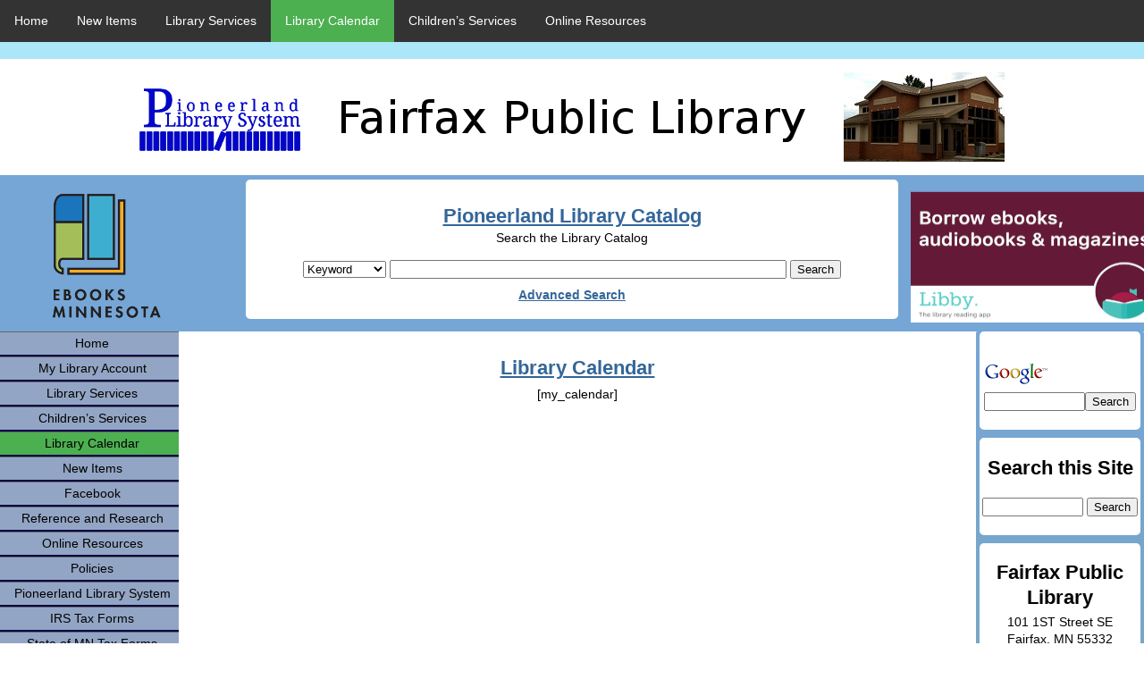

--- FILE ---
content_type: text/html; charset=UTF-8
request_url: https://www.fairfax.lib.mn.us/library-calendar/?yr=2022&cid=mc-eebc9a21598585f5d8bea2ab08144d58&mcat=1&format=list&time=week&dy=28&month=11
body_size: 10224
content:


<!DOCTYPE html>

<!-- START Everything -->

<html lang="en-US">

<!-- Head -->
<head> 
	<!-- Meta -->
	<meta http-equiv="X-UA-Compatible" content="IE=Edge"/>
	<meta http-equiv="Content-Type" content="text/html; charset=UTF-8" />
	<meta name="viewport" content="width=device-width, initial-scale=1.0">


	<!-- Title -->
	<title> Fairfax Public Library | Library Calendar </title>

	<!-- Stylesheet -->
	<link rel="stylesheet" href="https://www.fairfax.lib.mn.us/wp-content/themes/pioneerland-blue-2020/style.css" type="text/css" media="screen, projection" />

	<!-- comment-reply -->
		
	<!-- Feeds are automatically handled with add_theme_support('automatic-feed-links'); in include/functions/core.php -->	

	<!-- HTML5 IE compatibility -->
        <!--[if lt IE 9]>
                <script src="https://www.fairfax.lib.mn.us/wp-content/themes/pioneerland-blue-2020/include/js/html5.js"></script>
        <![endif]-->

	<meta name='robots' content='max-image-preview:large' />
<link rel="alternate" type="application/rss+xml" title="Fairfax Public Library &raquo; Feed" href="https://www.fairfax.lib.mn.us/feed/" />
<link rel="alternate" type="application/rss+xml" title="Fairfax Public Library &raquo; Comments Feed" href="https://www.fairfax.lib.mn.us/comments/feed/" />
<link rel="alternate" title="oEmbed (JSON)" type="application/json+oembed" href="https://www.fairfax.lib.mn.us/wp-json/oembed/1.0/embed?url=https%3A%2F%2Fwww.fairfax.lib.mn.us%2Flibrary-calendar%2F" />
<link rel="alternate" title="oEmbed (XML)" type="text/xml+oembed" href="https://www.fairfax.lib.mn.us/wp-json/oembed/1.0/embed?url=https%3A%2F%2Fwww.fairfax.lib.mn.us%2Flibrary-calendar%2F&#038;format=xml" />
<style id='wp-img-auto-sizes-contain-inline-css' type='text/css'>
img:is([sizes=auto i],[sizes^="auto," i]){contain-intrinsic-size:3000px 1500px}
/*# sourceURL=wp-img-auto-sizes-contain-inline-css */
</style>
<style id='wp-emoji-styles-inline-css' type='text/css'>

	img.wp-smiley, img.emoji {
		display: inline !important;
		border: none !important;
		box-shadow: none !important;
		height: 1em !important;
		width: 1em !important;
		margin: 0 0.07em !important;
		vertical-align: -0.1em !important;
		background: none !important;
		padding: 0 !important;
	}
/*# sourceURL=wp-emoji-styles-inline-css */
</style>
<style id='wp-block-library-inline-css' type='text/css'>
:root{--wp-block-synced-color:#7a00df;--wp-block-synced-color--rgb:122,0,223;--wp-bound-block-color:var(--wp-block-synced-color);--wp-editor-canvas-background:#ddd;--wp-admin-theme-color:#007cba;--wp-admin-theme-color--rgb:0,124,186;--wp-admin-theme-color-darker-10:#006ba1;--wp-admin-theme-color-darker-10--rgb:0,107,160.5;--wp-admin-theme-color-darker-20:#005a87;--wp-admin-theme-color-darker-20--rgb:0,90,135;--wp-admin-border-width-focus:2px}@media (min-resolution:192dpi){:root{--wp-admin-border-width-focus:1.5px}}.wp-element-button{cursor:pointer}:root .has-very-light-gray-background-color{background-color:#eee}:root .has-very-dark-gray-background-color{background-color:#313131}:root .has-very-light-gray-color{color:#eee}:root .has-very-dark-gray-color{color:#313131}:root .has-vivid-green-cyan-to-vivid-cyan-blue-gradient-background{background:linear-gradient(135deg,#00d084,#0693e3)}:root .has-purple-crush-gradient-background{background:linear-gradient(135deg,#34e2e4,#4721fb 50%,#ab1dfe)}:root .has-hazy-dawn-gradient-background{background:linear-gradient(135deg,#faaca8,#dad0ec)}:root .has-subdued-olive-gradient-background{background:linear-gradient(135deg,#fafae1,#67a671)}:root .has-atomic-cream-gradient-background{background:linear-gradient(135deg,#fdd79a,#004a59)}:root .has-nightshade-gradient-background{background:linear-gradient(135deg,#330968,#31cdcf)}:root .has-midnight-gradient-background{background:linear-gradient(135deg,#020381,#2874fc)}:root{--wp--preset--font-size--normal:16px;--wp--preset--font-size--huge:42px}.has-regular-font-size{font-size:1em}.has-larger-font-size{font-size:2.625em}.has-normal-font-size{font-size:var(--wp--preset--font-size--normal)}.has-huge-font-size{font-size:var(--wp--preset--font-size--huge)}.has-text-align-center{text-align:center}.has-text-align-left{text-align:left}.has-text-align-right{text-align:right}.has-fit-text{white-space:nowrap!important}#end-resizable-editor-section{display:none}.aligncenter{clear:both}.items-justified-left{justify-content:flex-start}.items-justified-center{justify-content:center}.items-justified-right{justify-content:flex-end}.items-justified-space-between{justify-content:space-between}.screen-reader-text{border:0;clip-path:inset(50%);height:1px;margin:-1px;overflow:hidden;padding:0;position:absolute;width:1px;word-wrap:normal!important}.screen-reader-text:focus{background-color:#ddd;clip-path:none;color:#444;display:block;font-size:1em;height:auto;left:5px;line-height:normal;padding:15px 23px 14px;text-decoration:none;top:5px;width:auto;z-index:100000}html :where(.has-border-color){border-style:solid}html :where([style*=border-top-color]){border-top-style:solid}html :where([style*=border-right-color]){border-right-style:solid}html :where([style*=border-bottom-color]){border-bottom-style:solid}html :where([style*=border-left-color]){border-left-style:solid}html :where([style*=border-width]){border-style:solid}html :where([style*=border-top-width]){border-top-style:solid}html :where([style*=border-right-width]){border-right-style:solid}html :where([style*=border-bottom-width]){border-bottom-style:solid}html :where([style*=border-left-width]){border-left-style:solid}html :where(img[class*=wp-image-]){height:auto;max-width:100%}:where(figure){margin:0 0 1em}html :where(.is-position-sticky){--wp-admin--admin-bar--position-offset:var(--wp-admin--admin-bar--height,0px)}@media screen and (max-width:600px){html :where(.is-position-sticky){--wp-admin--admin-bar--position-offset:0px}}

/*# sourceURL=wp-block-library-inline-css */
</style><style id='global-styles-inline-css' type='text/css'>
:root{--wp--preset--aspect-ratio--square: 1;--wp--preset--aspect-ratio--4-3: 4/3;--wp--preset--aspect-ratio--3-4: 3/4;--wp--preset--aspect-ratio--3-2: 3/2;--wp--preset--aspect-ratio--2-3: 2/3;--wp--preset--aspect-ratio--16-9: 16/9;--wp--preset--aspect-ratio--9-16: 9/16;--wp--preset--color--black: #000000;--wp--preset--color--cyan-bluish-gray: #abb8c3;--wp--preset--color--white: #ffffff;--wp--preset--color--pale-pink: #f78da7;--wp--preset--color--vivid-red: #cf2e2e;--wp--preset--color--luminous-vivid-orange: #ff6900;--wp--preset--color--luminous-vivid-amber: #fcb900;--wp--preset--color--light-green-cyan: #7bdcb5;--wp--preset--color--vivid-green-cyan: #00d084;--wp--preset--color--pale-cyan-blue: #8ed1fc;--wp--preset--color--vivid-cyan-blue: #0693e3;--wp--preset--color--vivid-purple: #9b51e0;--wp--preset--gradient--vivid-cyan-blue-to-vivid-purple: linear-gradient(135deg,rgb(6,147,227) 0%,rgb(155,81,224) 100%);--wp--preset--gradient--light-green-cyan-to-vivid-green-cyan: linear-gradient(135deg,rgb(122,220,180) 0%,rgb(0,208,130) 100%);--wp--preset--gradient--luminous-vivid-amber-to-luminous-vivid-orange: linear-gradient(135deg,rgb(252,185,0) 0%,rgb(255,105,0) 100%);--wp--preset--gradient--luminous-vivid-orange-to-vivid-red: linear-gradient(135deg,rgb(255,105,0) 0%,rgb(207,46,46) 100%);--wp--preset--gradient--very-light-gray-to-cyan-bluish-gray: linear-gradient(135deg,rgb(238,238,238) 0%,rgb(169,184,195) 100%);--wp--preset--gradient--cool-to-warm-spectrum: linear-gradient(135deg,rgb(74,234,220) 0%,rgb(151,120,209) 20%,rgb(207,42,186) 40%,rgb(238,44,130) 60%,rgb(251,105,98) 80%,rgb(254,248,76) 100%);--wp--preset--gradient--blush-light-purple: linear-gradient(135deg,rgb(255,206,236) 0%,rgb(152,150,240) 100%);--wp--preset--gradient--blush-bordeaux: linear-gradient(135deg,rgb(254,205,165) 0%,rgb(254,45,45) 50%,rgb(107,0,62) 100%);--wp--preset--gradient--luminous-dusk: linear-gradient(135deg,rgb(255,203,112) 0%,rgb(199,81,192) 50%,rgb(65,88,208) 100%);--wp--preset--gradient--pale-ocean: linear-gradient(135deg,rgb(255,245,203) 0%,rgb(182,227,212) 50%,rgb(51,167,181) 100%);--wp--preset--gradient--electric-grass: linear-gradient(135deg,rgb(202,248,128) 0%,rgb(113,206,126) 100%);--wp--preset--gradient--midnight: linear-gradient(135deg,rgb(2,3,129) 0%,rgb(40,116,252) 100%);--wp--preset--font-size--small: 13px;--wp--preset--font-size--medium: 20px;--wp--preset--font-size--large: 36px;--wp--preset--font-size--x-large: 42px;--wp--preset--spacing--20: 0.44rem;--wp--preset--spacing--30: 0.67rem;--wp--preset--spacing--40: 1rem;--wp--preset--spacing--50: 1.5rem;--wp--preset--spacing--60: 2.25rem;--wp--preset--spacing--70: 3.38rem;--wp--preset--spacing--80: 5.06rem;--wp--preset--shadow--natural: 6px 6px 9px rgba(0, 0, 0, 0.2);--wp--preset--shadow--deep: 12px 12px 50px rgba(0, 0, 0, 0.4);--wp--preset--shadow--sharp: 6px 6px 0px rgba(0, 0, 0, 0.2);--wp--preset--shadow--outlined: 6px 6px 0px -3px rgb(255, 255, 255), 6px 6px rgb(0, 0, 0);--wp--preset--shadow--crisp: 6px 6px 0px rgb(0, 0, 0);}:where(.is-layout-flex){gap: 0.5em;}:where(.is-layout-grid){gap: 0.5em;}body .is-layout-flex{display: flex;}.is-layout-flex{flex-wrap: wrap;align-items: center;}.is-layout-flex > :is(*, div){margin: 0;}body .is-layout-grid{display: grid;}.is-layout-grid > :is(*, div){margin: 0;}:where(.wp-block-columns.is-layout-flex){gap: 2em;}:where(.wp-block-columns.is-layout-grid){gap: 2em;}:where(.wp-block-post-template.is-layout-flex){gap: 1.25em;}:where(.wp-block-post-template.is-layout-grid){gap: 1.25em;}.has-black-color{color: var(--wp--preset--color--black) !important;}.has-cyan-bluish-gray-color{color: var(--wp--preset--color--cyan-bluish-gray) !important;}.has-white-color{color: var(--wp--preset--color--white) !important;}.has-pale-pink-color{color: var(--wp--preset--color--pale-pink) !important;}.has-vivid-red-color{color: var(--wp--preset--color--vivid-red) !important;}.has-luminous-vivid-orange-color{color: var(--wp--preset--color--luminous-vivid-orange) !important;}.has-luminous-vivid-amber-color{color: var(--wp--preset--color--luminous-vivid-amber) !important;}.has-light-green-cyan-color{color: var(--wp--preset--color--light-green-cyan) !important;}.has-vivid-green-cyan-color{color: var(--wp--preset--color--vivid-green-cyan) !important;}.has-pale-cyan-blue-color{color: var(--wp--preset--color--pale-cyan-blue) !important;}.has-vivid-cyan-blue-color{color: var(--wp--preset--color--vivid-cyan-blue) !important;}.has-vivid-purple-color{color: var(--wp--preset--color--vivid-purple) !important;}.has-black-background-color{background-color: var(--wp--preset--color--black) !important;}.has-cyan-bluish-gray-background-color{background-color: var(--wp--preset--color--cyan-bluish-gray) !important;}.has-white-background-color{background-color: var(--wp--preset--color--white) !important;}.has-pale-pink-background-color{background-color: var(--wp--preset--color--pale-pink) !important;}.has-vivid-red-background-color{background-color: var(--wp--preset--color--vivid-red) !important;}.has-luminous-vivid-orange-background-color{background-color: var(--wp--preset--color--luminous-vivid-orange) !important;}.has-luminous-vivid-amber-background-color{background-color: var(--wp--preset--color--luminous-vivid-amber) !important;}.has-light-green-cyan-background-color{background-color: var(--wp--preset--color--light-green-cyan) !important;}.has-vivid-green-cyan-background-color{background-color: var(--wp--preset--color--vivid-green-cyan) !important;}.has-pale-cyan-blue-background-color{background-color: var(--wp--preset--color--pale-cyan-blue) !important;}.has-vivid-cyan-blue-background-color{background-color: var(--wp--preset--color--vivid-cyan-blue) !important;}.has-vivid-purple-background-color{background-color: var(--wp--preset--color--vivid-purple) !important;}.has-black-border-color{border-color: var(--wp--preset--color--black) !important;}.has-cyan-bluish-gray-border-color{border-color: var(--wp--preset--color--cyan-bluish-gray) !important;}.has-white-border-color{border-color: var(--wp--preset--color--white) !important;}.has-pale-pink-border-color{border-color: var(--wp--preset--color--pale-pink) !important;}.has-vivid-red-border-color{border-color: var(--wp--preset--color--vivid-red) !important;}.has-luminous-vivid-orange-border-color{border-color: var(--wp--preset--color--luminous-vivid-orange) !important;}.has-luminous-vivid-amber-border-color{border-color: var(--wp--preset--color--luminous-vivid-amber) !important;}.has-light-green-cyan-border-color{border-color: var(--wp--preset--color--light-green-cyan) !important;}.has-vivid-green-cyan-border-color{border-color: var(--wp--preset--color--vivid-green-cyan) !important;}.has-pale-cyan-blue-border-color{border-color: var(--wp--preset--color--pale-cyan-blue) !important;}.has-vivid-cyan-blue-border-color{border-color: var(--wp--preset--color--vivid-cyan-blue) !important;}.has-vivid-purple-border-color{border-color: var(--wp--preset--color--vivid-purple) !important;}.has-vivid-cyan-blue-to-vivid-purple-gradient-background{background: var(--wp--preset--gradient--vivid-cyan-blue-to-vivid-purple) !important;}.has-light-green-cyan-to-vivid-green-cyan-gradient-background{background: var(--wp--preset--gradient--light-green-cyan-to-vivid-green-cyan) !important;}.has-luminous-vivid-amber-to-luminous-vivid-orange-gradient-background{background: var(--wp--preset--gradient--luminous-vivid-amber-to-luminous-vivid-orange) !important;}.has-luminous-vivid-orange-to-vivid-red-gradient-background{background: var(--wp--preset--gradient--luminous-vivid-orange-to-vivid-red) !important;}.has-very-light-gray-to-cyan-bluish-gray-gradient-background{background: var(--wp--preset--gradient--very-light-gray-to-cyan-bluish-gray) !important;}.has-cool-to-warm-spectrum-gradient-background{background: var(--wp--preset--gradient--cool-to-warm-spectrum) !important;}.has-blush-light-purple-gradient-background{background: var(--wp--preset--gradient--blush-light-purple) !important;}.has-blush-bordeaux-gradient-background{background: var(--wp--preset--gradient--blush-bordeaux) !important;}.has-luminous-dusk-gradient-background{background: var(--wp--preset--gradient--luminous-dusk) !important;}.has-pale-ocean-gradient-background{background: var(--wp--preset--gradient--pale-ocean) !important;}.has-electric-grass-gradient-background{background: var(--wp--preset--gradient--electric-grass) !important;}.has-midnight-gradient-background{background: var(--wp--preset--gradient--midnight) !important;}.has-small-font-size{font-size: var(--wp--preset--font-size--small) !important;}.has-medium-font-size{font-size: var(--wp--preset--font-size--medium) !important;}.has-large-font-size{font-size: var(--wp--preset--font-size--large) !important;}.has-x-large-font-size{font-size: var(--wp--preset--font-size--x-large) !important;}
/*# sourceURL=global-styles-inline-css */
</style>

<style id='classic-theme-styles-inline-css' type='text/css'>
/*! This file is auto-generated */
.wp-block-button__link{color:#fff;background-color:#32373c;border-radius:9999px;box-shadow:none;text-decoration:none;padding:calc(.667em + 2px) calc(1.333em + 2px);font-size:1.125em}.wp-block-file__button{background:#32373c;color:#fff;text-decoration:none}
/*# sourceURL=/wp-includes/css/classic-themes.min.css */
</style>
<link rel="https://api.w.org/" href="https://www.fairfax.lib.mn.us/wp-json/" /><link rel="alternate" title="JSON" type="application/json" href="https://www.fairfax.lib.mn.us/wp-json/wp/v2/pages/10" /><link rel="EditURI" type="application/rsd+xml" title="RSD" href="https://www.fairfax.lib.mn.us/xmlrpc.php?rsd" />
<meta name="generator" content="WordPress 6.9" />
<link rel="canonical" href="https://www.fairfax.lib.mn.us/library-calendar/" />
<link rel='shortlink' href='https://www.fairfax.lib.mn.us/?p=10' />
<script src='https://librarypress.pioneerland.lib.mn.us/?dm=2ef253064b8739aa776f6181da81d30a&amp;action=load&amp;blogid=2&amp;siteid=1&amp;t=171252050&amp;back=https%3A%2F%2Fwww.fairfax.lib.mn.us%2Flibrary-calendar%2F%3Fyr%3D2022%26cid%3Dmc-eebc9a21598585f5d8bea2ab08144d58%26mcat%3D1%26format%3Dlist%26time%3Dweek%26dy%3D28%26month%3D11' type='text/javascript'></script><!-- Analytics by WP Statistics - https://wp-statistics.com -->

<!-- END Head -->
</head>

<!-- Body -->
<body class="wp-singular page-template-default page page-id-10 wp-theme-pioneerland-blue-2020 PLS_Arrange">
<nav id="topnav">
    <div class="menu-top-menu-container"><ul id="menu-top-menu" class="menu"><li id="menu-item-1783" class="menu-item menu-item-type-custom menu-item-object-custom menu-item-1783"><a href="/">Home</a></li>
<li id="menu-item-1784" class="menu-item menu-item-type-post_type menu-item-object-page menu-item-1784"><a href="https://www.fairfax.lib.mn.us/new-items/">New Items</a></li>
<li id="menu-item-1785" class="menu-item menu-item-type-post_type menu-item-object-page menu-item-1785"><a href="https://www.fairfax.lib.mn.us/library-services/">Library Services</a></li>
<li id="menu-item-1786" class="menu-item menu-item-type-post_type menu-item-object-page current-menu-item page_item page-item-10 current_page_item menu-item-1786"><a href="https://www.fairfax.lib.mn.us/library-calendar/" aria-current="page">Library Calendar</a></li>
<li id="menu-item-1787" class="menu-item menu-item-type-post_type menu-item-object-page menu-item-1787"><a href="https://www.fairfax.lib.mn.us/kids-services/">Children&#8217;s Services</a></li>
<li id="menu-item-1791" class="menu-item menu-item-type-custom menu-item-object-custom menu-item-1791"><a target="_blank" href="https://www.pioneerland.lib.mn.us/online-resources/">Online Resources</a></li>
</ul></div></nav>
<!-- Main Body of page -->
<div id="container" class='PLS_Arrange'>
    <div class="PLS_Arrange-body">
        <main class="PLS_Arrange-content">
            <!-- Main Body start -->
            
<!-- #loop -->
	<div id="loop">
		<div id="widgets">
					</div>
		<!--<div style="margin-left: 4px; margin-right: 4px; padding: 4px; background-color: #309de5; border-collapse: collapse; -webkit-border-radius: 5px; -moz-border-radius: 5px; border-radius: 5px; font-size: 100%;">
			<span style="color: #ffffff;"><h2>Libraries are open for grab-and-go service, curbside pickup, and computer time.<br>Questions?  Call your library for information on specific services provided.</h2>
			</span>
		</div>-->
		
	<!-- .post --><div style="width: 100%; clear:both;">
	<article id="post-10" class="post-10 page type-page status-publish hentry">

		<!-- .title -->
		<header class="title">
				
				<h2><a href="https://www.fairfax.lib.mn.us/library-calendar/" rel="bookmark" title="Permanent Link to Library Calendar">Library Calendar</a></h2>
					</header>

		<!-- .date_author -->
		<div class="date_author">
			 <!--by--> 					</div>

		<!-- .text_chunk -->
		<div class="text_chunk">
			<p>[my_calendar]</p>
<p><!--[iframe src="https://www.google.com/calendar/embed?title=Fairfax%20Public%20Library&amp;showTabs=0&amp;showCalendars=0&amp;height=700&amp;wkst=1&amp;bgcolor=%23ccccff&amp;src=fairfax.pl%40gmail.com&amp;color=%232952A3&amp;src=en.usa%23holiday%40group.v.calendar.google.com&amp;color=%232F6309&amp;ctz=America%2FChicago" style="border: 2px solid rgb(119, 119, 119);" frameborder="0" height="800" scrolling="no" width=100%]--></p>
		</div>

		<!-- .pagelinks -->
		
		<!-- .category -->
			
		<!-- .comment -->
		
		<div class="comment">
			

		</div>

		
	<!-- END .post -->
	</article></div>

		
	</div>

<!-- #loopnav -->
<nav id="loopnav">

			
<!-- END #loopnav -->
</nav>
            <!-- Main Body end -->
        </main>
        <nav class="PLS_Arrange-navl">
            <!-- Left Sidebar start -->
            <div id="left">
	<nav id="mainnav"> <!-- Standard NAV Menus -->
		<div class="menu-main-menu-container"><ul id="menu-main-menu" class="menu"><li id="menu-item-31" class="menu-item menu-item-type-custom menu-item-object-custom menu-item-home menu-item-31"><a href="http://www.fairfax.lib.mn.us">Home</a></li>
<li id="menu-item-21" class="menu-item menu-item-type-custom menu-item-object-custom menu-item-21"><a target="_blank" href="http://iii.pioneerland.lib.mn.us/patroninfo">My Library Account</a></li>
<li id="menu-item-18" class="menu-item menu-item-type-post_type menu-item-object-page menu-item-18"><a href="https://www.fairfax.lib.mn.us/library-services/">Library Services</a></li>
<li id="menu-item-20" class="menu-item menu-item-type-post_type menu-item-object-page menu-item-20"><a href="https://www.fairfax.lib.mn.us/kids-services/">Children&#8217;s Services</a></li>
<li id="menu-item-19" class="menu-item menu-item-type-post_type menu-item-object-page current-menu-item page_item page-item-10 current_page_item menu-item-19"><a href="https://www.fairfax.lib.mn.us/library-calendar/" aria-current="page">Library Calendar</a></li>
<li id="menu-item-17" class="menu-item menu-item-type-post_type menu-item-object-page menu-item-17"><a href="https://www.fairfax.lib.mn.us/new-items/">New Items</a></li>
<li id="menu-item-591" class="menu-item menu-item-type-custom menu-item-object-custom menu-item-591"><a target="_blank" href="https://www.facebook.com/fairfaxpubliclibrary">Facebook</a></li>
<li id="menu-item-22" class="menu-item menu-item-type-custom menu-item-object-custom menu-item-22"><a target="_blank" href="https://www.pioneerland.lib.mn.us/other-resources/">Reference and Research</a></li>
<li id="menu-item-1790" class="menu-item menu-item-type-custom menu-item-object-custom menu-item-1790"><a target="_blank" href="https://www.pioneerland.lib.mn.us/online-resources/">Online Resources</a></li>
<li id="menu-item-16" class="menu-item menu-item-type-custom menu-item-object-custom menu-item-16"><a target="_blank" href="https://www.pioneerland.lib.mn.us/about-pioneerland/policies/">Policies</a></li>
<li id="menu-item-23" class="menu-item menu-item-type-custom menu-item-object-custom menu-item-23"><a target="_blank" href="http://www.pioneerland.lib.mn.us/">Pioneerland Library System</a></li>
</ul></div>	</nav>
	<!-- Global Menu Items that will appear on all sites using this theme. -->
	<div id="mainnav"><ul>
		<li><a href="https://www.irs.gov/Forms-&-Pubs" target="_blank">IRS Tax Forms</a></li>
		<li><a href="https://www.revenue.state.mn.us/minnesota-department-revenue" target="_blank"> State of MN Tax Forms</a></li>
	</ul></div><!-- End Global Menu Items -->
	<br>
	<!-- Global Widgets -->
        <div class="leftwidget"style="width: 189px;"><!-- LOTE4Kids -->
          <div class="pls-hover-container">
            <a href="https://lote4kids.com/us-pioneerland-library-system/" target="_blank"><div class="pls-hover" style="width: 187px; font-size: 14px;">
            <b style="color: #f00;">New!</b><br>
            <img src="https://www.pioneerland.lib.mn.us/files/2024/07/lk4-animated-400x600-1.gif" style="width: 185; height: 124px;" alt="LOTE4Kids - Storytime in your language" title="LOTE4Kids - Storytime in your language" class="alignnone">
            <b>Storytime in your language</b><br>
            </div></a></div>
        </div><br>
	<div class="leftwidget"><!-- Creativebug -->
        <div class="pls-hover-container"><a href="https://www.creativebug.com/lib/prairielands" target="_blank"><div class="pls-hover" style="width: 185px; font-size: 14px;">
		<img src="https://www.pioneerland.lib.mn.us/files/2022/07/Library_FB_VSM.jpg" style="width: 185px; height: 146px;" alt="Creativebug" title="Creativebug" class="alignnone"></div></a></div>
	</div><br>
        <div class="leftwidget"> <!-- Tumble Book Library -->
          <div class="pls-hover-container">
            <a href="https://www.tumblebooklibrary.com/auto_login.aspx?U=pioneerland&P=libra" target="_blank"><div class="pls-hover" style="width: 185px; font-size: 14px;">
            <img src="https://www.pioneerland.lib.mn.us/files/2021/11/TumbleBookLibrary_SQ.png" style="width: 185px; height: 193px;" alt="Tumble Book Library" title="Tumble Book Library" class="alignnone"></div></a></div>
        </div><br>
	<div class="leftwidget"><!-- BrainFuse -->
        <div class="pls-hover-container">
          <a href="https://www.brainfuse.com/highed/helpNow.asp?a_id=B3B900BB&ss=&r=" target="_blank">
            <div class="pls-hover" style="width: 185px; font-size: 14px;">
              <img src="https://www.pioneerland.lib.mn.us/files/2026/01/01-HelpNow-Jan2026_SM.png" style="border: 0px solid; width: 185px; height: 312px;" alt="Get HelpNow" title="GetHelpNow"><br>
            </div>
          </a>
        </div>
	</div><br>
        <div class="leftwidget"><!-- MLPP / Minnesota Libraries Publishing Project -->
          <div class="pls-hover-container">
            <a href="https://mlpp.pressbooks.pub/" target="_blank" rel="https://mlpp.pressbooks.pub/ noopener"><div class="pls-hover" style="width: 185px; font-size: 14px;">
            <img class="alignnone" src="https://www.pioneerland.lib.mn.us/files/2025/03/cropped-block-and-wordmark-color-new-300x113.png" alt="Minnesota Libraries Publishing Project (MLPP)" width="185" height="65" />
            <b>Minnesota Libraries Publishing Project (MLPP)</b>
            <p>Provides online publishing tools and training information to support independent authors and small publishers.</p></div></a></div>
        </div><br>
        <div class="leftwidget"><!-- Indie Author Project -->
          <div class="pls-hover-container">
            <a href="https://indieauthorproject.librariesshare.com/indieauthor" target="_blank" rel="noopener noreferrer"><div class="pls-hover" style="width: 185px; font-size: 14px;">
            <img class="alignnone" src="https://www.pioneerland.lib.mn.us/files/2025/03/IndieAuthorProject_Logo_Stacked_Horiz-300x98-1.png" alt="Indie Author Project" width="185" height="60" />
            <b>Indie Author Project</b>
            <div class="pp-content-grid-content pp-post-content content-type-full">
            <p>Local authors can submit their eBook to the library. Online submission is quick and easy. Distribution of the eBook is royalty-free and the license is non-exclusive.</p>
            </div></div></a></div>
        </div><br>
        <div class="leftwidget"><!-- BiblioBoard -->
          <div class="pls-hover-container">
            <a href="https://library.biblioboard.com/home" target="_blank" rel="noopener noreferrer"><div class="pls-hover" style="width: 185px; font-size: 14px;">
              <img class="alignnone" src="https://www.pioneerland.lib.mn.us/files/2025/03/BiblioBoard_Logo_Web-300x48-1.png" alt="BiblioBoard" width="185" height="30" />
              <b>BiblioBoard</b>
              <p>Discover new authors by exploring self-published eBooks in the “Indie Minnesota" collection. The best submitted books, as determined by Library Journal, appear in Indie Author Project Select Collections. Create a BiblioBoard account to browse and instantly read eBooks.</p>
              </div></a></div>
        </div><br>	<!-- End Global Widgets, Start site widgets. -->
	<div id="widgets">
			</div>
</div>
            <!-- Left Sidebar end -->
        </nav>
        <aside class="PLS_Arrange-navr">
            <!-- Right Sidebar start -->
            <div id="right">
	<div class="widget_text rightwidget"><div class="textwidget custom-html-widget"><form method="get" action="https://www.google.com/search" target="_blank"><img src="/images/Google_Logo_25wht.gif" alt="Google" longdesc="https://www.google.com" align="left" height="32" width="75"><input name="q" size="10" maxlength="200" value="" id="google" type="text"><input name="sa" value="Search" type="submit"></form></div></div><br><div class="rightwidget"><h2 class="widgettitle">Search this Site</h2><form role="search" method="get" id="searchform" class="searchform" action="https://www.fairfax.lib.mn.us/">
				<div>
					<label class="screen-reader-text" for="s">Search for:</label>
					<input type="text" value="" name="s" id="s" />
					<input type="submit" id="searchsubmit" value="Search" />
				</div>
			</form></div><br><div class="widget_text rightwidget"><h2 class="widgettitle">Fairfax Public Library</h2><div class="textwidget custom-html-widget">101 1ST Street SE <br>
Fairfax, MN 55332 <br>
(507) 426 - 7269</div></div><br><div class="widget_text rightwidget"><h2 class="widgettitle">Library Hours</h2><div class="textwidget custom-html-widget">Closed from 12:00 - 12:30 on Tuesday, Thursday, and Friday<br>
Closed from 5:00 -  5:30 on Wednesday.<br>
<table width='100%'>
	<tr>
		<th>Day</th>
		<th class='LHours_Heading'>Open</th>
		<th class='LHours_Heading'>Close</th>
	</tr><tr class=''>
		<td class='LHours_Day'>Monday</td>
		<td class='LHours_Day_Closed' colspan='2' align='center'>Closed</td>
	</tr><tr class=''>
		<td class='LHours_Day'>Tuesday</td>
		<td class='LHours_Open'>9:00</td>
		<td class='LHours_Close'>5:00</td>
	</tr><tr class=''>
		<td class='LHours_Day'>Wednesday</td>
		<td class='LHours_Open'>12:00</td>
		<td class='LHours_Close'>7:00</td>
	</tr><tr class=''>
		<td class='LHours_Day'>Thursday</td>
		<td class='LHours_Open'>9:00</td>
		<td class='LHours_Close'>5:00</td>
	</tr><tr class=''>
		<td class='LHours_Day'>Friday</td>
		<td class='LHours_Open'>9:00</td>
		<td class='LHours_Close'>3:00</td>
	</tr><tr class=''>
		<td class='LHours_Day'>Saturday</td>
		<td class='LHours_Open'>9:00</td>
		<td class='LHours_Close'>1:00</td>
	</tr><tr class=''>
		<td class='LHours_Day'>Sunday</td>
		<td class='LHours_Day_Closed' colspan='2' align='center'>Closed</td>
	</tr>
</table></div></div><br><div class="widget_text rightwidget"><h2 class="widgettitle">Library Staff</h2><div class="textwidget custom-html-widget">Jake Fejedelem - Head Librarian<br>
<small><small><a href="mailto:jake.fejedelem@pioneerland.lib.mn.us">jake.fejedelem@pioneerland.lib.mn.us</a></small></small><br>
Fairfax Staff - Librarian<br><small><small><a href="mailto:fairfax.staff@pioneerland.lib.mn.us">fairfax.staff@pioneerland.lib.mn.us</a></small></small></div></div><br><div class="widget_text rightwidget"><h2 class="widgettitle">Local Resources</h2><div class="textwidget custom-html-widget"><a href="http://fairfax.govoffice.com/" target="_blank"><img style="border: 0px solid;width: 175px;height: 75px" alt="City of Fairfax" src="/images/cities/Fairfax_city.gif"></a><br>
<br>
<a href="https://www.renvillecountymn.com/" target="_blank"><img style="border: 0px solid;width: 165px;height: 63px" alt="Renville County" src="/images/counties/Renville_County_SM.png"></a><br>
<a href="http://www.gfw.k12.mn.us/" target="_blank"><img style="border: 0px solid;width: 168px;height: 145px" alt="GFW Schools" src="/images/schools/GFW_Schools_SM.png"></a><br>
</div></div><br></div>            <!-- Right Sidebar end -->
        </aside>
    </div>
    <!-- Logos, search & such -->
    
<div id="header"><br>
    
    <!--Header logos-->
    <p id="layoutdims"><a target="_blank" href="https://www.pioneerland.lib.mn.us">
    <img class="logo"  alt="Pioneerland Library System" title="Pioneerland Library System" src="/images/Pioneerland Logo Web.png"></a>
    <img class="lib_name" style="width: 600px; height: 100px;" alt="Fairfax Public Library" title="Fairfax Public Library" src="/images/LibPics/Fairfax Public Library_Name.png">
    <img class="logo" style="width: 180px; height: 100px;" alt="Fairfax Public Library" title="Fairfax Public Library" src="/images/LibPics/Fairfax Public Library_Pic.jpg"></p>
    <!--End Header Logos-->
    
    <!--Logos & Searchbar-->
    <div class="searchbar PLS_Arrange-search">
        <div class="spacer">
            <a href="https://library.biblioboard.com/#home" target="_blank"><img src="/images/ebooks-mn_s.png" alt=" " align="right" height="150" width="300"></a>
        </div>
        <div class="opac_search"><div id="searchbox"><div class="leftwidget">
            <div class="c2"><span class="search" style="font-weight: bold;"><br><br><h2><a href="https://iii.pioneerland.lib.mn.us" target="_blank">Pioneerland Library Catalog</a></h2><br></span>
            </div>
            Search the Library Catalog
            <form action="https://iii.pioneerland.lib.mn.us/search/X" name="mainwebcatalog" class="search" id="mainwebcatalog" target="_blank">
                <select name="searchtype"><option value="X">Keyword</option><option value="t">Title</option><option value="a">Author</option><option value="d">Subject</option><option value="c">Call Number</option></select>
                <input name="searcharg" size="25" title="Enter your search query." type="text"> <input class="searchBtn" name="submit" value="Search" type="submit"><br><br>
                <a style="font-weight: bold;" href="https://iii.pioneerland.lib.mn.us/search/X" title="External link" target="_blank">Advanced Search</a>
                </form>
            </div><!--end opac_search-->
        </div>
    </div>
    <div class="spacer">
    <a href="https://pioneerland.overdrive.com/" target="_blank">
    <img src="https://www.pioneerland.lib.mn.us/files/2022/04/Libby-Borrow_SM.png" alt="eBooks and eAudiobooks" longdesc="" align="left" height="150" width="280">
    <!--<img src="/images/LibbyEBooks.png" alt="eBooks and eAudiobooks" longdesc="http://pioneerland.lib.overdrive.com/D72D5851-955F-4AD0-8F09-3CA8599A4DD6/10/790/en/Default.htm" align="left" height="150" width="260">--></a>
    </div><!--end other_search-->
</div><!--end searchbar-->
</div>
    <!-- copyright -->
    
<footer id="bottom">
<p>Pioneerland Library System © 2013-2025</p>
<!--Powered by <a onclick="target='_blank';" href="http://www.fsk141.com/blog/fsk141-framework">Fsk141 Framework</a>-->
</footer>
	<!-- Main Body of page end -->
</div>
</body>
<script type="speculationrules">
{"prefetch":[{"source":"document","where":{"and":[{"href_matches":"/*"},{"not":{"href_matches":["/wp-*.php","/wp-admin/*","/files/*","/wp-content/*","/wp-content/plugins/*","/wp-content/themes/pioneerland-blue-2020/*","/*\\?(.+)"]}},{"not":{"selector_matches":"a[rel~=\"nofollow\"]"}},{"not":{"selector_matches":".no-prefetch, .no-prefetch a"}}]},"eagerness":"conservative"}]}
</script>
<script type="text/javascript" src="https://www.fairfax.lib.mn.us/wp-includes/js/comment-reply.min.js?ver=6.9" id="comment-reply-js" async="async" data-wp-strategy="async" fetchpriority="low"></script>
<script type="text/javascript" id="wp-statistics-tracker-js-extra">
/* <![CDATA[ */
var WP_Statistics_Tracker_Object = {"requestUrl":"https://www.fairfax.lib.mn.us","ajaxUrl":"https://www.fairfax.lib.mn.us/wp-admin/admin-ajax.php","hitParams":{"wp_statistics_hit":1,"source_type":"page","source_id":10,"search_query":"","signature":"d3247f2c6963606918d0b7982a2524dc","action":"wp_statistics_hit_record"},"option":{"dntEnabled":"","bypassAdBlockers":"1","consentIntegration":{"name":null,"status":[]},"isPreview":false,"userOnline":false,"trackAnonymously":false,"isWpConsentApiActive":false,"consentLevel":""},"isLegacyEventLoaded":"","customEventAjaxUrl":"https://www.fairfax.lib.mn.us/wp-admin/admin-ajax.php?action=wp_statistics_custom_event&nonce=b138180cd8","onlineParams":{"wp_statistics_hit":1,"source_type":"page","source_id":10,"search_query":"","signature":"d3247f2c6963606918d0b7982a2524dc","action":"wp_statistics_online_check"},"jsCheckTime":"60000"};
//# sourceURL=wp-statistics-tracker-js-extra
/* ]]> */
</script>
<script type="text/javascript" src="https://www.fairfax.lib.mn.us/?5d7974=0714f6cd7f.js&amp;ver=14.16" id="wp-statistics-tracker-js"></script>
<script id="wp-emoji-settings" type="application/json">
{"baseUrl":"https://s.w.org/images/core/emoji/17.0.2/72x72/","ext":".png","svgUrl":"https://s.w.org/images/core/emoji/17.0.2/svg/","svgExt":".svg","source":{"concatemoji":"https://www.fairfax.lib.mn.us/wp-includes/js/wp-emoji-release.min.js?ver=6.9"}}
</script>
<script type="module">
/* <![CDATA[ */
/*! This file is auto-generated */
const a=JSON.parse(document.getElementById("wp-emoji-settings").textContent),o=(window._wpemojiSettings=a,"wpEmojiSettingsSupports"),s=["flag","emoji"];function i(e){try{var t={supportTests:e,timestamp:(new Date).valueOf()};sessionStorage.setItem(o,JSON.stringify(t))}catch(e){}}function c(e,t,n){e.clearRect(0,0,e.canvas.width,e.canvas.height),e.fillText(t,0,0);t=new Uint32Array(e.getImageData(0,0,e.canvas.width,e.canvas.height).data);e.clearRect(0,0,e.canvas.width,e.canvas.height),e.fillText(n,0,0);const a=new Uint32Array(e.getImageData(0,0,e.canvas.width,e.canvas.height).data);return t.every((e,t)=>e===a[t])}function p(e,t){e.clearRect(0,0,e.canvas.width,e.canvas.height),e.fillText(t,0,0);var n=e.getImageData(16,16,1,1);for(let e=0;e<n.data.length;e++)if(0!==n.data[e])return!1;return!0}function u(e,t,n,a){switch(t){case"flag":return n(e,"\ud83c\udff3\ufe0f\u200d\u26a7\ufe0f","\ud83c\udff3\ufe0f\u200b\u26a7\ufe0f")?!1:!n(e,"\ud83c\udde8\ud83c\uddf6","\ud83c\udde8\u200b\ud83c\uddf6")&&!n(e,"\ud83c\udff4\udb40\udc67\udb40\udc62\udb40\udc65\udb40\udc6e\udb40\udc67\udb40\udc7f","\ud83c\udff4\u200b\udb40\udc67\u200b\udb40\udc62\u200b\udb40\udc65\u200b\udb40\udc6e\u200b\udb40\udc67\u200b\udb40\udc7f");case"emoji":return!a(e,"\ud83e\u1fac8")}return!1}function f(e,t,n,a){let r;const o=(r="undefined"!=typeof WorkerGlobalScope&&self instanceof WorkerGlobalScope?new OffscreenCanvas(300,150):document.createElement("canvas")).getContext("2d",{willReadFrequently:!0}),s=(o.textBaseline="top",o.font="600 32px Arial",{});return e.forEach(e=>{s[e]=t(o,e,n,a)}),s}function r(e){var t=document.createElement("script");t.src=e,t.defer=!0,document.head.appendChild(t)}a.supports={everything:!0,everythingExceptFlag:!0},new Promise(t=>{let n=function(){try{var e=JSON.parse(sessionStorage.getItem(o));if("object"==typeof e&&"number"==typeof e.timestamp&&(new Date).valueOf()<e.timestamp+604800&&"object"==typeof e.supportTests)return e.supportTests}catch(e){}return null}();if(!n){if("undefined"!=typeof Worker&&"undefined"!=typeof OffscreenCanvas&&"undefined"!=typeof URL&&URL.createObjectURL&&"undefined"!=typeof Blob)try{var e="postMessage("+f.toString()+"("+[JSON.stringify(s),u.toString(),c.toString(),p.toString()].join(",")+"));",a=new Blob([e],{type:"text/javascript"});const r=new Worker(URL.createObjectURL(a),{name:"wpTestEmojiSupports"});return void(r.onmessage=e=>{i(n=e.data),r.terminate(),t(n)})}catch(e){}i(n=f(s,u,c,p))}t(n)}).then(e=>{for(const n in e)a.supports[n]=e[n],a.supports.everything=a.supports.everything&&a.supports[n],"flag"!==n&&(a.supports.everythingExceptFlag=a.supports.everythingExceptFlag&&a.supports[n]);var t;a.supports.everythingExceptFlag=a.supports.everythingExceptFlag&&!a.supports.flag,a.supports.everything||((t=a.source||{}).concatemoji?r(t.concatemoji):t.wpemoji&&t.twemoji&&(r(t.twemoji),r(t.wpemoji)))});
//# sourceURL=https://www.fairfax.lib.mn.us/wp-includes/js/wp-emoji-loader.min.js
/* ]]> */
</script>
</html>


--- FILE ---
content_type: text/css
request_url: https://www.fairfax.lib.mn.us/wp-content/themes/pioneerland-blue-2020/include/css/core.css
body_size: 4921
content:
wi/**
 * core.css - core css elements
 *
 * Fsk141 Framework
 * Unbloated template for simpletons
 *
 * License GPLv3 (license.txt)
 *
 * 1. Global -- Global variables applicable to the entire theme
 *	1.1 Global Alignment -- Standard alignment rules for wordpress
 *	1.2 Standardize (fix reset.css) -- Re-add variables reset with reset.css (max compatibility across browsers)
 *
 * 2. #container -- Encompases the entire site
 *	2.0 -- Basic Starter (framework options to give a halfway decent looking framework (remove to get started))
 *	2.1 #top -- Top elements (header-top.php; logo,tagline,mainnav)
 *	2.2 #left -- Left sidebar (sidebar-left.php)
 *	2.3 #right -- Right sidebar (sidebar-right.php)
 *	2.4 #middle -- Middle stuffs (middle.php (main content) (the loop))
 *	2.5 #bottom -- footer (sidebar-bottom.php)
 *
 */

/* 1. Global */
body { }

/* 1.1 Global Alignment */
a img.aligncenter{ display:block; margin-left:auto; margin-right:auto; }
.wp-caption{ background:#fff; border:1px solid #f0f0f0; max-width:96%; padding:5px 3px 10px; text-align:center; }
.wp-caption.alignright{ margin:5px 0 20px 20px; }
.wp-caption img{ border:0 none; height:auto; margin:0; max-width:98.5%; padding:0; width:auto; height: auto; }
.wp-caption p.wp-caption-text{ font-size:11px; line-height:17px; margin:0; padding:0 4px 5px; }
.alignnone,a img.alignnone,.wp-caption.alignnone,.wp-caption.alignleft{ margin:5px 20px 20px 0; }
.aligncenter,div.aligncenter,.aligncenter{ display:block; margin:5px auto; }
.alignright,a img.alignright{ float:right; margin:5px 0 20px 20px; }
.alignleft,a img.alignleft{ float:left; margin:5px 20px 20px 0; }

/* 1.2 Standardize (fix reset.css) */
address,blockquote,body,dd,div,dl,dt,fieldset,form,frame,frameset,h1,h2,h3,h4,h5,h6,iframe,noframes,object,ol,p,ul,applet,center,dir,hr,menu,pre { display:block; }
li { display:list-item; }
head { display:none; }
table { display:table; }
tr { display:table-row; }
thead { display:table-header-group; }
tbody { display:table-row-group; }
tfoot { display:table-footer-group; }
col { display:table-column; }
colgroup { display:table-column-group; }
td,th { display:table-cell; }
caption { display:table-caption; text-align:center; }
th { font-weight:bolder; text-align:center; }
body { line-height:1.33; padding:8px; }
h1 { font-size:2em; margin:.67em 0; }
h2 { font-size:1.5em; margin:.83em 0; }
h3 { font-size:1.17em; margin:1em 0; }
h4,p,blockquote,ul,fieldset,form,ol,dl,dir,menu { margin:1.33em 0; }
h5 { font-size:.83em; line-height:1.17em; margin:1.67em 0; }
h6 { font-size:.67em; margin:2.33em 0; }
h1,h2,h3,h4,h5,h6,b,strong { font-weight:bolder; }
blockquote { margin-left:40px; margin-right:40px; }
i,cite,em,var,address { font-style:italic; }
pre,tt,code,kbd,samp { font-family:monospace; }
pre { white-space:pre; }
big { font-size:1.17em; }
small,sub,sup { font-size:.83em; }
sub { vertical-align:sub; }
sup { vertical-align:super; }
s,strike,del { text-decoration:line-through; }
hr { border:1px inset; }
ol,ul,dir,menu,dd { margin-left:40px; }
ol { list-style-type:decimal; }
ol ul,ul ol,ul ul,ol ol { margin-bottom:0; margin-top:0; }
u,ins { text-decoration:underline; }
center { text-align:center; }
br:before { content:"\A"; }

/* 2.0 Basic Starter */

#container {min-width: 10px; max-width: 1500px; margin:0px auto;}

	#left { float: left; width: 200px; }
	#right { float: right; width: 200px; }

	#loop { padding: 10px; }
		#loop img { max-width: 100%; height: auto; }

	#loopnav { }
		.loopnav-prev { float: left; }
		.loopnav-next { float: right; }

	#top { text-align: center; }
		#top h1 { margin: 0; }
		#top ul { margin: 0; }
	#bottom { padding-top: 20px; text-align: center; }

/* 2. #container */
#container {		
    /*position:relative;*/		/* This fixes the IE7 overflow hidden bug and stops the layout jumping out of place */
    /*clear:both;*/
    /*width:100%;*/			/* width of whole page */
    /*overflow:hidden;*/		/* This chops off any overhanging divs */
}

 /* 2.1 #top */
	#top {}
		#logo {}
		#tagline {}
		#topnav {}
		#mainnav {}

			.menu {}
			.menu ul {}
			.menu li {}
		#searchform {}

 /* END #top */

 /* 2.2 #left */
	#left {
		position:relative;		/* This fixes the IE7 overflow hidden bug and stops the layout jumping out of place */
		clear:both;
		width:100%;			/* width of whole page */
		overflow:hidden;		/* This chops off any overhanging divs */
		text-align:center;
	}

		.leftwidget {
			margin-left: 4px; 
			margin-right: 4px; 
			padding: 2px;
			background-color: white;
			border-collapse:collapse;
			-webkit-border-radius: 5px;
			-moz-border-radius: 5px;
			border-radius: 5px;
			font-size:100%
		}

 /* END #left */

 /* 2.3 #right */
	#right {
		position:relative;		/* This fixes the IE7 overflow hidden bug and stops the layout jumping out of place */
		clear:both;
		width:100%;			/* width of whole page */
		overflow:hidden;		/* This chops off any overhanging divs */
		font-size:.5em;
	}

		.rightwidget {
			font-size:2em;
			margin-left: 4px; 
			margin-right: 4px; 
			padding: 2px;
			background-color: white;
			border-collapse:collapse;
			-webkit-border-radius: 5px;
			-moz-border-radius: 5px;
			border-radius: 5px;
		}

.quick-admin-links {
display: block;
margin: 0px;
padding: 0;
}

.quick-admin-links ul {
margin: 0;
padding: 0;
list-style-type: none;
font-family: Arial, Helvetica, sans-serif;
display: inline;
border-bottom: 0px solid #eee;
}
.quick-admin-links a {
display: block;
padding: 3px;
width: 180px;
border-top: 1px solid #666666;
background-color: #93a5c4;
border-bottom: 2px solid #000247;
border-right: 3px solid #eee;
}
.quick-admin-links a:link, #mainnav a:visited {
/*color: #000;*/
text-decoration: none;
}
.quick-admin-links a:hover {
background-color: #369;
color: #fff;
font-weight:bold;
}
 

/* END #right */

 /* 2.4 #middle */
	#middle {color:#000;}

		#loop {}

			.post {}

				.title {}

				.date_author {}

				.text_chunk {}

				.category {}

		#loopnav {}

			.loopnav-prev {}

			.loopnav-next {}

 /* END #middle */

 /* 2.5 #bottom */
	#bottom {background: rgb(117,166,214);}

		#footer {}

			.footerwidgit {}

 /* END #bottom */

/* END #container */


body {
	margin:0;
	padding:0;
	border:0;		/* This removes the border around the viewport in old versions of IE */
	width:100%;
	/*min-width:600px;*/	/* Minimum width of layout - remove line if not required */
	/* The min-width property does not work in old versions of Internet Explorer */
	font-size:90%;
	background: #abe9fc; /* Old browsers */
	/* IE9 SVG, needs conditional override of 'filter' to 'none' */
	background: url([data-uri]);
	background: -moz-linear-gradient(top,  #abe9fc 0%, #ace0ef 40%, #a4cfdb 100%); /* FF3.6+ */
	background: -webkit-gradient(linear, left top, left bottom, color-stop(0%,#abe9fc), color-stop(40%,#ace0ef), color-stop(100%,#a4cfdb)); /* Chrome,Safari4+ */
	background: -webkit-linear-gradient(top,  #abe9fc 0%,#ace0ef 40%,#a4cfdb 100%); /* Chrome10+,Safari5.1+ */
	background: -o-linear-gradient(top,  #abe9fc 0%,#ace0ef 40%,#a4cfdb 100%); /* Opera 11.10+ */
	background: -ms-linear-gradient(top,  #abe9fc 0%,#ace0ef 40%,#a4cfdb 100%); /* IE10+ */
	background: linear-gradient(to bottom,  #abe9fc 0%,#ace0ef 40%,#a4cfdb 100%); /* W3C */
	filter: progid:DXImageTransform.Microsoft.gradient( startColorstr='#abe9fc', endColorstr='#a4cfdb',GradientType=0 ); /* IE6-8 */
	background-repeat: no-repeat;
	background-attachment: fixed;
	text-align: center;
	font-family:Arial, Helvetica, sans-serif; 
	color:#000;
}
a {
	color:#369;
}
a:hover {
		color:#fff;
		background:#369;
		text-decoration:none;
}

h1, h2, h3 {
	margin:.8em 0 .2em 0;
	padding:0;
}
p {
	margin:.4em 0 .8em 0;
	padding:0;
}
	img {
		margin:10px 0 5px;
	}
	/* Header styles */
#header {
	clear:both;
	float:left;
	width:100%;
	text-align: center;
	margin-left: auto; 
	margin-right: auto; 
    order: -1;
}
#header {
		border-bottom:0px solid #000;
}
#header p,
#header h1,
#header h2 {
	padding:.4em 15px 0 15px;
	margin:0;
}
	/* 'widths' sub menu */
	#layoutdims {
		clear:both;
		background:#fff;
		border-top:0px solid #000;
		margin:0;
		padding:5px 5px !important;
		text-align:center;
}
	/* column container */
.colmask {
	position:relative;		/* This fixes the IE7 overflow hidden bug and stops the layout jumping out of place */
	clear:both;
	float:left;
	width:100%;				/* width of whole page */
	overflow:hidden;		/* This chops off any overhanging divs */
}
	/* holy grail 3 column settings */
    
/**
 * 1. Avoid the IE 10-11 `min-height` bug.
 * 2. Set `flex-shrink` to `0` to prevent some browsers from
 *    letting these items shrink to smaller than their content's default
 *    minimum size. See http://bit.ly/1Mn35US for details.
 * 3. Use `%` instead of `vh` since `vh` is buggy in older mobile Safari.
 */

.PLS_Arrange {
    display: flex;
    height: 100%; /* 1, 3 */
    flex-direction: column;
    width:100%;
}

.PLS_Arrange-header,
.PLS_Arrange-footer {
    flex: none; /* 2 */
}

.PLS_Arrange-body {
    display: flex;
    flex: 1 0 auto; /* 2 */
    /*flex-direction: column;*/
    flex-direction: row;
    padding: var(--space);
}

.PLS_Arrange-content {
    flex: 1;
    padding: 0 var(--space-lg);
    margin: 0;
    background:#fff;	/* Centre column background colour */
}

.PLS_Arrange-navl {
    order: -1;
}

.PLS_Arrange-navl,
.PLS_Arrange-navr {
    padding: 0em;
    border-radius: 3px;
    /*background: rgba(147, 128, 108, 0.1);*/
    width: 200px;
    flex: 0 0 12em;
    
    	background: rgb(117,166,214); /* Old browsers */
	/* IE9 SVG, needs conditional override of 'filter' to 'none' */
	background: url([data-uri]);
	background: -moz-linear-gradient(top, rgba(117,166,214,1) 0%, rgba(126,167,178,1) 40%, rgba(117,166,214,1) 100%); /* FF3.6+ */
	background: -webkit-gradient(linear, left top, left bottom, color-stop(0%,rgba(117,166,214,1)), color-stop(40%,rgba(126,167,178,1)), color-stop(100%,rgba(117,166,214,1))); /* Chrome,Safari4+ */
	background: -webkit-linear-gradient(top, rgba(117,166,214,1) 0%,rgba(126,167,178,1) 40%,rgba(117,166,214,1) 100%); /* Chrome10+,Safari5.1+ */
	background: -o-linear-gradient(top, rgba(117,166,214,1) 0%,rgba(126,167,178,1) 40%,rgba(117,166,214,1) 100%); /* Opera 11.10+ */
	background: -ms-linear-gradient(top, rgba(117,166,214,1) 0%,rgba(126,167,178,1) 40%,rgba(117,166,214,1) 100%); /* IE10+ */
	background: linear-gradient(to bottom, rgba(117,166,214,1) 0%,rgba(126,167,178,1) 40%,rgba(117,166,214,1) 100%); /* W3C */
	filter: progid:DXImageTransform.Microsoft.gradient( startColorstr='#75a6d6', endColorstr='#75a6d6',GradientType=0 ); /* IE6-8 */	/* Left column background colour */
}

.PLS_Arrange-search {
    display: flex;
    flex: 1 0 auto; /* 2 */
    /*flex-direction: column;*/
    flex-direction: row;
    padding: var(--space);
}

/*@media (--break-lg) {
    .PLS_Arrange-body {
        flex-direction: row;
    }
    .PLS_Arrange-content {
        flex: 1;
        padding: 0 var(--space-lg);
        margin: 0;
    }
    .PLS_Arrange-navl, .PLS_Arrange-navr {
        flex: 0 0 12em;
    }
}*/
    
/*Responsive config*/


    
	/* Footer styles */
#footer {
	clear:both;
	float:left;
	width:100%;
	border-top:1px solid #000;
}
#footer p {
	padding:10px;
	margin:0;
}
.searchbar {
	background-color: #75A6D6;
	color: #000;
	margin: 0 auto;
	width: 100%;
	text-align: center;
	white-space: nowrap;
	line-height: 12px;
	overflow: hidden; 
}

.searchbar a:hover {
		color:#fff;
		background:#369;
		text-decoration:none;
}

.spacer {
	/*float: left;
	width: 310px;*/
    width: 20%;
	padding: 5px;
    text-align: center;
}
.opac_search {
	/*width: 400px;*/
	width: 60%;
	padding: 5px;
	display: inline-block;
	vertical-align: middle;
}
.search {
	text-align: center;
}
table.layout {
	border: 5px ridge #93a5c4;
	border-collapse: separate;
	background-color: white;
	width: 99%;
	margin-right: auto;
	margin-left: auto;
}
table.layout th {
	border: 3px ridge #93a5c4;
	padding: 1px;
	background-color: white;
}
table.layout td {
	border: 3px solid #93a5c4;
	padding: 1px;
	width: 290px;
	background-color: white;
}

input[type=text] {
    width: 60%;
}

@media screen and (max-width: 980px){
    .logo {display: none;}
    .lib_name img {
        width: 100%;
        height: auto;
    }
}

@media screen and (max-width: 700px){
    /*#topnav ul li.right, 
    #topnav li {float: none;}*/
    /*#header {display: none;}*/
    #layoutdims {display: none;}
    #mainnav {width:100%;}
    #container {width:100%; margin:0px auto;}
    .spacer {display: none;}
    .opac_search {width: 100%;}
    .PLS_Arrange-body {
        display: flex;
        flex: 1 0 auto; /* 2 */
        flex-direction: column;
        padding: var(--space);
    }
    .PLS_Arrange-content {
        margin-top: var(--space);
    }
    .PLS_Arrange-navl {
    order: 0;
}
    .PLS_Arrange-navl,
    .PLS_Arrange-navr {
        padding: 0px;
        border-radius: 3px;
        width: 100%;
    }
}
/*Specialized hover containers for the Online Resources page */
/*Container with a dark background that will appear when the tiles are hovered over*/
div.pls-hover-container {
	background-color: #b0b0b0;
	display: grid;
	/*grid-template-columns: 33% auto 33%;*/ /*Removed since we're using the block editor now...*/
}/*Links for the container need to be designed here as they're technically children of the pls-hover-container div*/
div.pls-hover-container a {
background-color: white;
color:#369;
/*font-weight:bold;*/
text-decoration: none;
}
div.pls-hover-container a:hover {
		color:#369;
		background: #369;
		text-decoration: none;
} /* Hovering over the tiles will make them fade, showing the background from pls-hover-container */
div.pls-hover {
	height: 100%;
	display: block;
	background-color: white;
    -webkit-transition: .4s ease-in-out opacity;
    -moz-transition: .4s ease-in-out opacity;
    -o-transition: .4s ease-in-out opacity;
    transition: .4s ease-in-out opacity;
}
div.pls-hover:hover {
    opacity: 0.8;
} /* Make hover links fill the entire div */
div.pls-hover a {
position: absolute;
width: 100%;
height: 100%;
top: 0;
left: 0;
text-decoration: none;  /* No underlines on the link /
z-index: 10; / Places the link above everything else in the div /
background-color: #FFF; / Fix to make div clickable in IE /
opacity: 0; / Fix to make div clickable in IE /
filter: alpha(opacity=1); / Fix to make div clickable in IE */
}


--- FILE ---
content_type: text/css
request_url: https://www.fairfax.lib.mn.us/wp-content/themes/pioneerland-blue-2020/include/css/fonts.css
body_size: 134
content:
/**
 * fonts.css - Optional font declarations
 *
 * Fsk141 Framework
 * Unbloated template for simpletons
 *
 * License GPLv3 (license.txt)
 *
 */
